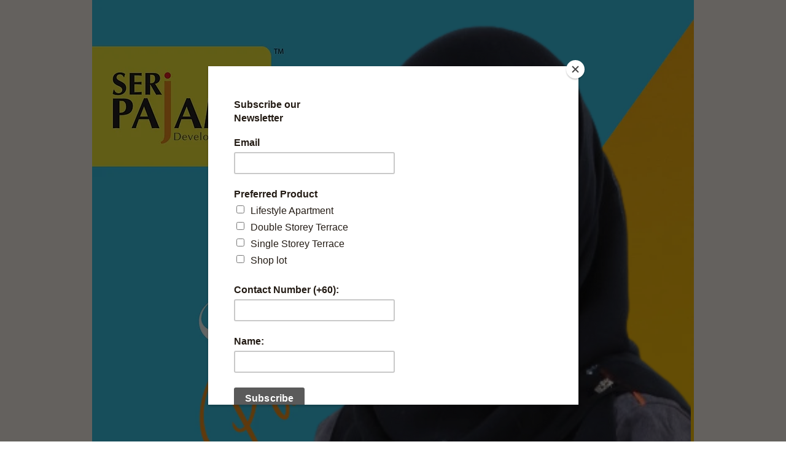

--- FILE ---
content_type: text/html; charset=utf-8
request_url: https://accounts.google.com/o/oauth2/postmessageRelay?parent=https%3A%2F%2Fstatic.parastorage.com&jsh=m%3B%2F_%2Fscs%2Fabc-static%2F_%2Fjs%2Fk%3Dgapi.lb.en.2kN9-TZiXrM.O%2Fd%3D1%2Frs%3DAHpOoo_B4hu0FeWRuWHfxnZ3V0WubwN7Qw%2Fm%3D__features__
body_size: 159
content:
<!DOCTYPE html><html><head><title></title><meta http-equiv="content-type" content="text/html; charset=utf-8"><meta http-equiv="X-UA-Compatible" content="IE=edge"><meta name="viewport" content="width=device-width, initial-scale=1, minimum-scale=1, maximum-scale=1, user-scalable=0"><script src='https://ssl.gstatic.com/accounts/o/2580342461-postmessagerelay.js' nonce="Cib3pe4Z18e9ANDr9xwAUA"></script></head><body><script type="text/javascript" src="https://apis.google.com/js/rpc:shindig_random.js?onload=init" nonce="Cib3pe4Z18e9ANDr9xwAUA"></script></body></html>